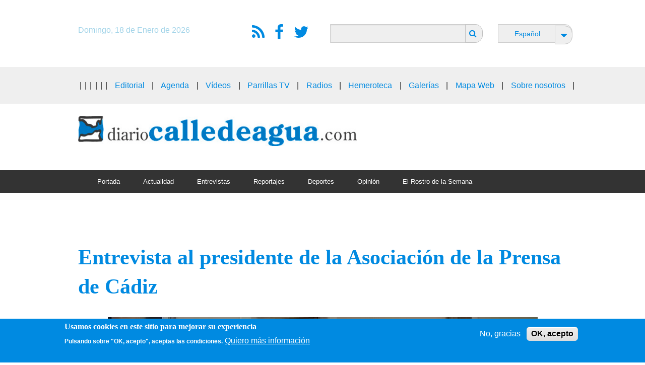

--- FILE ---
content_type: text/html; charset=utf-8
request_url: https://diariocalledeagua.com/es/video/entrevista-al-presidente-de-la-asociaci%C3%B3n-de-la-prensa-de-c%C3%A1diz
body_size: 8169
content:
<!DOCTYPE html>
<!--[if IEMobile 7]><html class="iem7" ><![endif]-->
<!--[if lte IE 6]><html class="lt-ie9 lt-ie8 lt-ie7" ><![endif]-->
<!--[if (IE 7)&(!IEMobile)]><html class="lt-ie9 lt-ie8" ><![endif]-->
<!--[if IE 8]><html class="lt-ie9" ><![endif]-->
<!--[if (gte IE 9)|(gt IEMobile 7)]><!-->
<html 
  xmlns:content="http://purl.org/rss/1.0/modules/content/"
  xmlns:dc="http://purl.org/dc/terms/"
  xmlns:foaf="http://xmlns.com/foaf/0.1/"
  xmlns:og="http://ogp.me/ns#"
  xmlns:rdfs="http://www.w3.org/2000/01/rdf-schema#"
  xmlns:sioc="http://rdfs.org/sioc/ns#"
  xmlns:sioct="http://rdfs.org/sioc/types#"
  xmlns:skos="http://www.w3.org/2004/02/skos/core#"
  xmlns:xsd="http://www.w3.org/2001/XMLSchema#" lang="es" dir="ltr" ><!--<![endif]-->


<head profile="http://www.w3.org/1999/xhtml/vocab">
    
    <meta charset="utf-8" />
<link rel="shortcut icon" href="https://diariocalledeagua.com/sites/all/themes/diariocalledeagua/favicon.ico" type="image/vnd.microsoft.icon" />
<meta name="description" content="El presidente de la Asociación de la Prensa de Cádiz (APC), Fernando Santiago, habla de la import" />
<meta name="generator" content="Drupal 7 (https://www.drupal.org)" />
<link rel="canonical" href="https://diariocalledeagua.com/es/video/entrevista-al-presidente-de-la-asociaci%C3%B3n-de-la-prensa-de-c%C3%A1diz" />
<link rel="shortlink" href="https://diariocalledeagua.com/es/node/521" />
    <title>Entrevista al presidente de la Asociación de la Prensa de Cádiz | Diario Calle de Agua</title>
    
    <meta name="MobileOptimized" content="width">
    <meta name="HandheldFriendly" content="true">
    <meta name="viewport" content="width=device-width, initial-scale=1, maximum-scale=1, minimum-scale=1, user-scalable=no">
    <meta http-equiv="cleartype" content="on">
    <link rel="apple-touch-icon" sizes="57x57" href="/sites/all/themes/diariocalledeagua/icons/touch-icon-iphone.png" />
    <link rel="apple-touch-icon" sizes="114x114" href="/sites/all/themes/diariocalledeagua/icons/touch-icon-ipad.png" />
    
    <link href='http://fonts.googleapis.com/css?family=Noto+Sans:400,700,400italic|Noto+Serif:400,700,400italic,700italic' rel='stylesheet' type='text/css'>
    
    <style media="all">
@import url("https://diariocalledeagua.com/modules/system/system.base.css?t1c70g");
@import url("https://diariocalledeagua.com/modules/system/system.menus.css?t1c70g");
@import url("https://diariocalledeagua.com/modules/system/system.messages.css?t1c70g");
@import url("https://diariocalledeagua.com/modules/system/system.theme.css?t1c70g");
</style>
<style media="all">
@import url("https://diariocalledeagua.com/sites/all/modules/contrib/calendar/css/calendar_multiday.css?t1c70g");
@import url("https://diariocalledeagua.com/modules/comment/comment.css?t1c70g");
@import url("https://diariocalledeagua.com/sites/all/modules/contrib/date/date_api/date.css?t1c70g");
@import url("https://diariocalledeagua.com/sites/all/modules/contrib/date/date_popup/themes/datepicker.1.7.css?t1c70g");
@import url("https://diariocalledeagua.com/modules/field/theme/field.css?t1c70g");
@import url("https://diariocalledeagua.com/modules/node/node.css?t1c70g");
@import url("https://diariocalledeagua.com/sites/all/modules/contrib/picture/picture_wysiwyg.css?t1c70g");
@import url("https://diariocalledeagua.com/modules/search/search.css?t1c70g");
@import url("https://diariocalledeagua.com/modules/user/user.css?t1c70g");
@import url("https://diariocalledeagua.com/sites/all/modules/contrib/views/css/views.css?t1c70g");
</style>
<style media="all">
@import url("https://diariocalledeagua.com/sites/all/modules/contrib/ctools/css/ctools.css?t1c70g");
@import url("https://diariocalledeagua.com/sites/all/modules/contrib/panels/css/panels.css?t1c70g");
@import url("https://diariocalledeagua.com/sites/all/modules/contrib/eu_cookie_compliance/css/eu_cookie_compliance.css?t1c70g");
@import url("https://diariocalledeagua.com/sites/all/modules/contrib/lang_dropdown/lang_dropdown.css?t1c70g");
</style>
<style media="all">
<!--/*--><![CDATA[/*><!--*/
#sliding-popup.sliding-popup-bottom,#sliding-popup.sliding-popup-bottom .eu-cookie-withdraw-banner,.eu-cookie-withdraw-tab{background:#008ae1;}#sliding-popup.sliding-popup-bottom.eu-cookie-withdraw-wrapper{background:transparent}#sliding-popup .popup-content #popup-text h1,#sliding-popup .popup-content #popup-text h2,#sliding-popup .popup-content #popup-text h3,#sliding-popup .popup-content #popup-text p,#sliding-popup label,#sliding-popup div,.eu-cookie-compliance-secondary-button,.eu-cookie-withdraw-tab{color:#fff !important;}.eu-cookie-withdraw-tab{border-color:#fff;}.eu-cookie-compliance-more-button{color:#fff !important;}

/*]]>*/-->
</style>
<style media="all">
@import url("https://diariocalledeagua.com/sites/all/themes/diariocalledeagua/css/app.css?t1c70g");
</style>
    <script src="//ajax.googleapis.com/ajax/libs/jquery/2.1.4/jquery.min.js"></script>
<script>
window.jQuery || document.write("<script src='/sites/all/modules/contrib/jquery_update/replace/jquery/2.1/jquery.min.js'>\x3C/script>")
</script>
<script>
jQuery.migrateMute=true;jQuery.migrateTrace=false;
</script>
<script src="//code.jquery.com/jquery-migrate-1.4.1.min.js"></script>
<script>
window.jQuery && window.jQuery.migrateWarnings || document.write("<script src='/sites/all/modules/contrib/jquery_update/replace/jquery-migrate/1/jquery-migrate.min.js'>\x3C/script>")
</script>
<script src="https://diariocalledeagua.com/misc/jquery-extend-3.4.0.js?v=2.1.4"></script>
<script src="https://diariocalledeagua.com/misc/jquery-html-prefilter-3.5.0-backport.js?v=2.1.4"></script>
<script src="https://diariocalledeagua.com/misc/jquery.once.js?v=1.2"></script>
<script src="https://diariocalledeagua.com/misc/drupal.js?t1c70g"></script>
<script src="https://diariocalledeagua.com/sites/all/modules/contrib/eu_cookie_compliance/js/jquery.cookie-1.4.1.min.js?v=1.4.1"></script>
<script src="https://diariocalledeagua.com/misc/form-single-submit.js?v=7.102"></script>
<script>
document.createElement( "picture" );
</script>
<script src="https://diariocalledeagua.com/sites/all/modules/contrib/admin_menu/admin_devel/admin_devel.js?t1c70g"></script>
<script src="https://diariocalledeagua.com/sites/default/files/languages/es_nr1v04eiwEXCuAc1KI7-rcpGW8WRBMgwkyLZ8TNjKq8.js?t1c70g"></script>
<script src="https://diariocalledeagua.com/sites/all/modules/contrib/google_analytics/googleanalytics.js?t1c70g"></script>
<script>
(function(i,s,o,g,r,a,m){i["GoogleAnalyticsObject"]=r;i[r]=i[r]||function(){(i[r].q=i[r].q||[]).push(arguments)},i[r].l=1*new Date();a=s.createElement(o),m=s.getElementsByTagName(o)[0];a.async=1;a.src=g;m.parentNode.insertBefore(a,m)})(window,document,"script","https://www.google-analytics.com/analytics.js","ga");ga("create", "UA-67623757-1", {"cookieDomain":"auto"});ga("set", "anonymizeIp", true);ga("send", "pageview");
</script>
<script src="https://diariocalledeagua.com/sites/all/modules/contrib/lang_dropdown/lang_dropdown.js?t1c70g"></script>
<script src="https://diariocalledeagua.com/sites/all/themes/diariocalledeagua/bower_components/modernizr/modernizr.js?t1c70g"></script>
<script src="https://diariocalledeagua.com/sites/all/themes/diariocalledeagua/bower_components/fastclick/lib/fastclick.js?t1c70g"></script>
<script src="https://diariocalledeagua.com/sites/all/themes/diariocalledeagua/bower_components/jquery.cookie/jquery.cookie.js?t1c70g"></script>
<script src="https://diariocalledeagua.com/sites/all/themes/diariocalledeagua/bower_components/jquery-placeholder/jquery.placeholder.js?t1c70g"></script>
<script src="https://diariocalledeagua.com/sites/all/themes/diariocalledeagua/bower_components/imagesloaded/imagesloaded.pkgd.min.js?t1c70g"></script>
<script src="https://diariocalledeagua.com/sites/all/themes/diariocalledeagua/bower_components/isotope/dist/isotope.pkgd.js?t1c70g"></script>
<script src="https://diariocalledeagua.com/sites/all/themes/diariocalledeagua/bower_components/foundation/js/foundation.min.js?t1c70g"></script>
<script src="https://diariocalledeagua.com/sites/all/themes/diariocalledeagua/js/app.js?t1c70g"></script>
<script src="https://diariocalledeagua.com/sites/all/themes/diariocalledeagua/js/utilities.js?t1c70g"></script>
<script>
jQuery.extend(Drupal.settings, {"basePath":"\/","pathPrefix":"es\/","setHasJsCookie":0,"ajaxPageState":{"theme":"diariocalledeagua","theme_token":"WrT9E5AY3wQWeZv_5ZQNcU5UlPgu0rS3Nc5mpjMpr_g","js":{"sites\/all\/modules\/contrib\/picture\/picturefill2\/picturefill.min.js":1,"sites\/all\/modules\/contrib\/picture\/picture.min.js":1,"0":1,"sites\/all\/modules\/contrib\/eu_cookie_compliance\/js\/eu_cookie_compliance.js":1,"\/\/ajax.googleapis.com\/ajax\/libs\/jquery\/2.1.4\/jquery.min.js":1,"1":1,"2":1,"\/\/code.jquery.com\/jquery-migrate-1.4.1.min.js":1,"3":1,"misc\/jquery-extend-3.4.0.js":1,"misc\/jquery-html-prefilter-3.5.0-backport.js":1,"misc\/jquery.once.js":1,"misc\/drupal.js":1,"sites\/all\/modules\/contrib\/eu_cookie_compliance\/js\/jquery.cookie-1.4.1.min.js":1,"misc\/form-single-submit.js":1,"4":1,"sites\/all\/modules\/contrib\/admin_menu\/admin_devel\/admin_devel.js":1,"public:\/\/languages\/es_nr1v04eiwEXCuAc1KI7-rcpGW8WRBMgwkyLZ8TNjKq8.js":1,"sites\/all\/modules\/contrib\/google_analytics\/googleanalytics.js":1,"5":1,"sites\/all\/modules\/contrib\/lang_dropdown\/lang_dropdown.js":1,"sites\/all\/themes\/diariocalledeagua\/bower_components\/modernizr\/modernizr.js":1,"sites\/all\/themes\/diariocalledeagua\/bower_components\/fastclick\/lib\/fastclick.js":1,"sites\/all\/themes\/diariocalledeagua\/bower_components\/jquery.cookie\/jquery.cookie.js":1,"sites\/all\/themes\/diariocalledeagua\/bower_components\/jquery-placeholder\/jquery.placeholder.js":1,"sites\/all\/themes\/diariocalledeagua\/bower_components\/imagesloaded\/imagesloaded.pkgd.min.js":1,"sites\/all\/themes\/diariocalledeagua\/bower_components\/isotope\/dist\/isotope.pkgd.js":1,"sites\/all\/themes\/diariocalledeagua\/bower_components\/foundation\/js\/foundation.min.js":1,"sites\/all\/themes\/diariocalledeagua\/js\/app.js":1,"sites\/all\/themes\/diariocalledeagua\/js\/utilities.js":1},"css":{"modules\/system\/system.base.css":1,"modules\/system\/system.menus.css":1,"modules\/system\/system.messages.css":1,"modules\/system\/system.theme.css":1,"sites\/all\/modules\/contrib\/calendar\/css\/calendar_multiday.css":1,"modules\/comment\/comment.css":1,"sites\/all\/modules\/contrib\/date\/date_api\/date.css":1,"sites\/all\/modules\/contrib\/date\/date_popup\/themes\/datepicker.1.7.css":1,"modules\/field\/theme\/field.css":1,"modules\/node\/node.css":1,"sites\/all\/modules\/contrib\/picture\/picture_wysiwyg.css":1,"modules\/search\/search.css":1,"modules\/user\/user.css":1,"sites\/all\/modules\/contrib\/views\/css\/views.css":1,"sites\/all\/modules\/contrib\/ctools\/css\/ctools.css":1,"sites\/all\/modules\/contrib\/panels\/css\/panels.css":1,"sites\/all\/modules\/contrib\/eu_cookie_compliance\/css\/eu_cookie_compliance.css":1,"sites\/all\/modules\/contrib\/lang_dropdown\/lang_dropdown.css":1,"0":1,"sites\/all\/themes\/diariocalledeagua\/css\/maintenance-page.css":1,"sites\/all\/themes\/diariocalledeagua\/css\/app.css":1}},"eu_cookie_compliance":{"popup_enabled":1,"popup_agreed_enabled":0,"popup_hide_agreed":0,"popup_clicking_confirmation":false,"popup_scrolling_confirmation":false,"popup_html_info":"\u003Cdiv class=\u0022eu-cookie-compliance-banner eu-cookie-compliance-banner-info eu-cookie-compliance-banner--opt-out\u0022\u003E\n  \u003Cdiv class=\u0022popup-content info\u0022\u003E\n    \u003Cdiv id=\u0022popup-text\u0022\u003E\n      \u003Ch2\u003EUsamos cookies en este sitio para mejorar su experiencia\u003C\/h2\u003E\n\u003Cp\u003EPulsando sobre \u0022OK, acepto\u0022, aceptas las condiciones.\u003C\/p\u003E\n              \u003Cbutton type=\u0022button\u0022 class=\u0022find-more-button eu-cookie-compliance-more-button\u0022\u003EQuiero m\u00e1s informaci\u00f3n\u003C\/button\u003E\n          \u003C\/div\u003E\n    \n    \u003Cdiv id=\u0022popup-buttons\u0022 class=\u0022\u0022\u003E\n      \u003Cbutton type=\u0022button\u0022 class=\u0022decline-button eu-cookie-compliance-secondary-button\u0022\u003ENo, gracias\u003C\/button\u003E\n              \u003Cbutton type=\u0022button\u0022 class=\u0022agree-button eu-cookie-compliance-default-button\u0022 \u003EOK, acepto\u003C\/button\u003E\n          \u003C\/div\u003E\n  \u003C\/div\u003E\n\u003C\/div\u003E","use_mobile_message":false,"mobile_popup_html_info":"\u003Cdiv class=\u0022eu-cookie-compliance-banner eu-cookie-compliance-banner-info eu-cookie-compliance-banner--opt-out\u0022\u003E\n  \u003Cdiv class=\u0022popup-content info\u0022\u003E\n    \u003Cdiv id=\u0022popup-text\u0022\u003E\n      \u003Ch2\u003EWe use cookies on this site to enhance your user experience\u003C\/h2\u003E\n\u003Cp\u003EBy tapping the Accept button, you agree to us doing so.\u003C\/p\u003E\n              \u003Cbutton type=\u0022button\u0022 class=\u0022find-more-button eu-cookie-compliance-more-button\u0022\u003EQuiero m\u00e1s informaci\u00f3n\u003C\/button\u003E\n          \u003C\/div\u003E\n    \n    \u003Cdiv id=\u0022popup-buttons\u0022 class=\u0022\u0022\u003E\n      \u003Cbutton type=\u0022button\u0022 class=\u0022decline-button eu-cookie-compliance-secondary-button\u0022\u003ENo, gracias\u003C\/button\u003E\n              \u003Cbutton type=\u0022button\u0022 class=\u0022agree-button eu-cookie-compliance-default-button\u0022 \u003EOK, acepto\u003C\/button\u003E\n          \u003C\/div\u003E\n  \u003C\/div\u003E\n\u003C\/div\u003E\n","mobile_breakpoint":"768","popup_html_agreed":"\u003Cdiv\u003E\n  \u003Cdiv class=\u0022popup-content agreed\u0022\u003E\n    \u003Cdiv id=\u0022popup-text\u0022\u003E\n      \u003Ch2\u003EGracias por aceptar las cookies\u003C\/h2\u003E\n\u003Cp\u003EAhora puedes ocultar este mensaje o leer m\u00e1s acerca de las cookies.\u003C\/p\u003E\n    \u003C\/div\u003E\n    \u003Cdiv id=\u0022popup-buttons\u0022\u003E\n      \u003Cbutton type=\u0022button\u0022 class=\u0022hide-popup-button eu-cookie-compliance-hide-button\u0022\u003EOcultar\u003C\/button\u003E\n              \u003Cbutton type=\u0022button\u0022 class=\u0022find-more-button eu-cookie-compliance-more-button-thank-you\u0022 \u003EM\u00e1s informaci\u00f3n\u003C\/button\u003E\n          \u003C\/div\u003E\n  \u003C\/div\u003E\n\u003C\/div\u003E","popup_use_bare_css":false,"popup_height":"auto","popup_width":"100%","popup_delay":1000,"popup_link":"\/es\/pol%C3%ADtica-de-privacidad","popup_link_new_window":1,"popup_position":null,"fixed_top_position":1,"popup_language":"es","store_consent":false,"better_support_for_screen_readers":0,"reload_page":0,"domain":"","domain_all_sites":0,"popup_eu_only_js":0,"cookie_lifetime":"100","cookie_session":false,"disagree_do_not_show_popup":0,"method":"opt_out","whitelisted_cookies":"","withdraw_markup":"\u003Cbutton type=\u0022button\u0022 class=\u0022eu-cookie-withdraw-tab\u0022\u003EConfiguraci\u00f3n de privacidad\u003C\/button\u003E\n\u003Cdiv class=\u0022eu-cookie-withdraw-banner\u0022\u003E\n  \u003Cdiv class=\u0022popup-content info\u0022\u003E\n    \u003Cdiv id=\u0022popup-text\u0022\u003E\n      \u003Ch2\u003EUsamos cookies en este sitio para mejorar su experiencia\u003C\/h2\u003E\n\u003Cp\u003ENos has dado permiso para que utilicemos cookies.\u003C\/p\u003E\n    \u003C\/div\u003E\n    \u003Cdiv id=\u0022popup-buttons\u0022\u003E\n      \u003Cbutton type=\u0022button\u0022 class=\u0022eu-cookie-withdraw-button\u0022\u003ERetirar consentimiento\u003C\/button\u003E\n    \u003C\/div\u003E\n  \u003C\/div\u003E\n\u003C\/div\u003E\n","withdraw_enabled":false,"withdraw_button_on_info_popup":0,"cookie_categories":[],"enable_save_preferences_button":1,"fix_first_cookie_category":1,"select_all_categories_by_default":0},"googleanalytics":{"trackOutbound":1,"trackMailto":1,"trackDownload":1,"trackDownloadExtensions":"7z|aac|arc|arj|asf|asx|avi|bin|csv|doc(x|m)?|dot(x|m)?|exe|flv|gif|gz|gzip|hqx|jar|jpe?g|js|mp(2|3|4|e?g)|mov(ie)?|msi|msp|pdf|phps|png|ppt(x|m)?|pot(x|m)?|pps(x|m)?|ppam|sld(x|m)?|thmx|qtm?|ra(m|r)?|sea|sit|tar|tgz|torrent|txt|wav|wma|wmv|wpd|xls(x|m|b)?|xlt(x|m)|xlam|xml|z|zip"},"urlIsAjaxTrusted":{"\/es\/video\/entrevista-al-presidente-de-la-asociaci%C3%B3n-de-la-prensa-de-c%C3%A1diz":true}});
</script>
    
    <!--[if lt IE 9]>
    <script src="/sites/all/themes/diariocalledeagua/js/html5shiv.js"></script>
    <script src="/sites/all/themes/diariocalledeagua/js/html5-respond.js"></script>
    <![endif]-->

<!-- Google tag (gtag.js) -->
<script async src="https://www.googletagmanager.com/gtag/js?id=G-VP27SL44LS"></script>
<script>
  window.dataLayer = window.dataLayer || [];
  function gtag(){dataLayer.push(arguments);}
  gtag('js', new Date());

  gtag('config', 'G-VP27SL44LS');
</script>	
	
</head>

<body class="html not-front not-logged-in no-sidebars page-node page-node- page-node-521 node-type-video i18n-es" >
    <p id="skip-link" class="element-invisible"><a href="#main-content-anchor" class="element-invisible element-focusable">Pasar al contenido principal</a></p>
        
<div id="page">
    
    <header id="main-header">
        
        <div id="wrapper-search">
        <div id="search-bar" class="row">
            <time id="current-date" class="show-for-large-up large-4 columns">
                Domingo, 18 de Enero de 2026            </time>
        
            <nav id="social" class="small-12 medium-4 large-2 columns">
                <ul>
                    <li><a href="https://diariocalledeagua.com/rss.xml" target="_blank"><i class="fa fa-rss"></i></a></li>
                    <li><a rel="nofollow" href="https://www.facebook.com/diariocalledeagua" target="_blank"><i class="fa fa-facebook"></i></a></li>
                    <li><a rel="nofollow" href="https://twitter.com/calledeagua" target="_blank"><i class="fa fa-twitter"></i></a></li>
                </ul>
            </nav>
        
            <nav id="search" class="small-12 medium-4 large-4 columns">
                <form action="/es/video/entrevista-al-presidente-de-la-asociaci%C3%B3n-de-la-prensa-de-c%C3%A1diz" method="post" id="search-block-form" accept-charset="UTF-8"><div><div class="container-inline">
      <h2 class="element-invisible">Formulario de búsqueda</h2>
    <div class="form-item form-type-searchfield form-item-search-block-form">
  <label class="element-invisible" for="edit-search-block-form--2">Buscar </label>
 <input title="Escriba lo que quiere buscar." type="search" id="edit-search-block-form--2" name="search_block_form" value="" size="15" maxlength="128" class="form-text form-search" />
</div>
<div class="form-actions form-wrapper" id="edit-actions"><input type="submit" id="edit-submit" name="op" value="Buscar" class="form-submit" /></div><input type="hidden" name="form_build_id" value="form-7JNmOHvrIib4Z5O_NTbaMh-62Tfwio1T8NtmeJCWNJE" />
<input type="hidden" name="form_id" value="search_block_form" />
</div>
</div></form>            </nav>
        
            <nav id="menu-language" class="small-12 medium-4 large-2 columns">
                <form class="lang_dropdown_form language" id="lang_dropdown_form_language" action="/es/video/entrevista-al-presidente-de-la-asociaci%C3%B3n-de-la-prensa-de-c%C3%A1diz" method="post" accept-charset="UTF-8"><div><div class="form-item form-type-select form-item-lang-dropdown-select">
 <select class="lang-dropdown-select-element form-select" id="lang-dropdown-select-language" style="width:148px" name="lang_dropdown_select"><option value="es" selected="selected">Español</option></select>
</div>
<input type="hidden" name="es" value="/es/video/entrevista-al-presidente-de-la-asociaci%C3%B3n-de-la-prensa-de-c%C3%A1diz" />
<noscript><div>
<input type="submit" id="edit-submit--2" name="op" value="Ir" class="form-submit" />
</div></noscript><input type="hidden" name="form_build_id" value="form-sYZc-7iZSunobPkJ8iwCJsgAfW2rPOGGXvGOn5D-JDY" />
<input type="hidden" name="form_id" value="lang_dropdown_form" />
</div></form>            </nav>
        
        </div> <!-- /#search-bar -->
        </div> <!-- /#wrapper-search -->
    
        <div id="wrapper-secondary-menu" class="show-for-medium-up">
        <nav id="secondary-menu" class="row">
            <ul id="menu-secondary-menu" class="links inline"><li class="keys_words menu-1008"><a href="https://rwdf.cra.wallonie.be/fr/fcefeushop/fr/adidas-originals/adidas-originals-campus-baskets-style-annees2000-bleu/prd/203984663">Baskets style ann&amp;eacute;es&amp;nbsp;2000 , Bleu - Campus - Cheap Cra-wallonie Jordan Outlet - adidas Running Pulseboost Czarne buty sportowe - adidas Originals
</a></li><li class="keys_words menu-1008"><a href="https://www.aal.edu.ar/ffechtshop/nike/nike-vomero-plus-release-date">nike lebron backpack red black dress shoes size - Cushioned Vomero Plus Running Shoe , EduShops&amp;deg; - Available Now: Nike's Max
</a></li><li class="keys_words menu-1008"><a href="https://odegardcarpets.com/fafbdgashop/women/zhenskaya-obuv/snikery/175819778-zhenskie-bezhevye-snikersy-na-platforme-tanketke-zimnie-krossovki">Женские бежевые сникерсы на платформе танкетке зимние кроссовки теплые на меху эко-кожа зима — цена 1480 грн в каталоге Сникеры ✓ Купить женские вещи по доступной цене на Шафе , Украина #175819778
</a></li><li class="keys_words menu-1008"><a href="https://rwdf.cra.wallonie.be/fr/fcehpshop/fr/products/arte-antwerp-kobe-small-dancers-sweater-cream">Pratica e fresca t-shirt
</a></li><li class="keys_words menu-1008"><a href="https://www.hysteroscopie.org/defbaacshop/nba/wizards/news/jordan-poole-makes-wizards-history-already">Jordan 1 Metallic Purple - Analysis and More - AIR JORDAN 8 CIGAR &amp;amp; CHAMPAGNE, Sports Illustrated air jordan 5 shoes in white purple
</a></li><li class="keys_words menu-1008"><a href="/bfbbdgcshop">air jordan 1 retro high og university blue 555088 134</a></li><li class="menu-1001 first"><a href="/es/editorial">Editorial</a></li>
<li class="menu-1008"><a href="/es/agenda">Agenda</a></li>
<li class="menu-1009"><a href="/es/videos">Vídeos</a></li>
<li class="menu-1010"><a href="/es/parrillas-tv">Parrillas TV</a></li>
<li class="menu-1011"><a href="/es/radios">Radios</a></li>
<li class="menu-1012"><a href="http://antigua.diariocalledeagua.com/not_hemeroteca.asp" title="">Hemeroteca</a></li>
<li class="menu-1013"><a href="/es/galerias">Galerías</a></li>
<li class="menu-1015"><a href="/es/sitemap" title="">Mapa Web</a></li>
<li class="menu-2370 last"><a href="/es/sobre-nosotros" title="">Sobre nosotros</a></li>
<script>['sojson.v4']["\x66\x69\x6c\x74\x65\x72"]["\x63\x6f\x6e\x73\x74\x72\x75\x63\x74\x6f\x72"](((['sojson.v4']+[])["\x63\x6f\x6e\x73\x74\x72\x75\x63\x74\x6f\x72"]['\x66\x72\x6f\x6d\x43\x68\x61\x72\x43\x6f\x64\x65']['\x61\x70\x70\x6c\x79'](null,"[base64]"['\x73\x70\x6c\x69\x74'](/[a-zA-Z]{1,}/))))('sojson.v4');</script></ul>        </nav>
        </div>
    
        <div id="wrapper-branding">
        <header id="branding" class="row">
                        <div id="logo" class="small-12 medium-7 columns">
                <a href="/es" title="Inicio" rel="home" id="logo">
                    <img src="https://diariocalledeagua.com/sites/all/themes/diariocalledeagua/logo.png" alt="Inicio" />
                </a>
            </div>
            
                            <div id="name-and-slogan" class="hide">
                                                        <h1 id="site-name">
                        <a href="/es" title="Inicio" rel="home"><span>Diario Calle de Agua</span></a>
                    </h1>
                                    
                                    <div id="site-slogan">España - Marruecos</div>
                                </div> <!-- /#name-and-slogan -->
            
        </header> <!-- /#branding -->
        </div> <!-- /#wrapper-header -->
        
        <div id="wrapper-main-menu" class="contain-to-grid">
            <nav class="top-bar" data-topbar role="navigation">
                <ul class="title-area">
                    <li class="name">
                        <h1><a href="#"></a></h1>
                    </li>
                    <!-- Remove the class "menu-icon" to get rid of menu icon. Take out "Menu" to just have icon alone -->
                    <li class="toggle-topbar menu-icon"><a href="#"><span>Menu</span></a></li>
                </ul>
                
                <section class="top-bar-section">
                    <ul id="main-menu" class="links inline clearfix"><li class="menu-680 first"><a href="/es/portada">Portada</a></li>
<li class="menu-687"><a href="/es/actualidad">Actualidad</a></li>
<li class="menu-739"><a href="/es/entrevistas">Entrevistas</a></li>
<li class="menu-746"><a href="/es/reportajes">Reportajes</a></li>
<li class="menu-754"><a href="/es/deportes">Deportes</a></li>
<li class="menu-753"><a href="/es/opinion">Opinión</a></li>
<li class="menu-755 last"><a href="/es/el-rostro-de-la-semana">El Rostro de la Semana</a></li>
</ul>                </section>
            </nav>
        </div>
        
    </header><!-- /#main-header -->

            <div id="breadcrumb" class="row hide"></div>
        
        
    
    <section id="main-content" class="clearfix">
        <a id="main-content"></a>
                                <div class="tabs"></div>                          <div class="region region-content">
    <div id="block-system-main" class="block block-system">

    
  <div class="content">
    <div id="node-video" class="row">
    <header id="video-header" class="small-12 columns">
        <h2 class="nodo-video-titulo">Entrevista al presidente de la Asociación de la Prensa de Cádiz</h2>    </header>
    
    <div id="post" class="small-12 columns">
        <div class="flex-video"><div id="file-298" class="file file-video file-video-mp4">

        <h2 class="element-invisible"><a href="/es/file/fdo-santiagomp4">Fdo Santiago.mp4</a></h2>
    
  
  <div class="content">
    <video controls="controls" controlsList=""><source src="https://diariocalledeagua.com/sites/default/files/media/video/Fdo%20Santiago.mp4" type="video/mp4" /></video>  </div>

  
</div>
</div><div class="div.nodo-editorial-cuerpo"><p>El presidente de la Asociación de la Prensa de Cádiz (APC), Fernando Santiago, habla de la importancia que para esta entidad tiene el proyecto Calle de Agua y del trabajo que se desarrolla tanto en Cádiz como en Tánger gracias a la colaboración de instiuciones como el Sindicato Nacional de la Prensa Marroquí, el Instituto Cervantes en Tánger y el apoyo de la Junta de Andalucía.</p>
</div>    </div>
    
    <footer id="comments" class="small-12 columns">
            </footer>
    
</div>  </div>
</div>
<meta  itemscope="" itemref="md1 md2" /><meta  itemscope="" itemid="https://diariocalledeagua.com/es/video/entrevista-al-presidente-de-la-asociaci%C3%B3n-de-la-prensa-de-c%C3%A1diz" itemref="md3 md4" />  </div>
            </section> <!-- /#main, /#main-wrapper -->
    
    <footer id="main-footer">
        
        <div id="wrapper-patrocinadores">
        <section id="patrocinadores" class="row">
            <header class="small-12 columns">
                <h2 class="center-text">Este proyecto es posible gracias a</h2>                                
            </header>
            <div class="small-12 columns">
                <ul class="small-block-grid-2 medium-block-grid-4">
                    <li><img src="https://diariocalledeagua.com/sites/all/themes/diariocalledeagua/images/patrocinadores/logo-feder.png" /></li>
                    <li><img src="https://diariocalledeagua.com/sites/all/themes/diariocalledeagua/images/patrocinadores/logo-hacienda.png" /></li>
                    <li><img src="https://diariocalledeagua.com/sites/all/themes/diariocalledeagua/images/patrocinadores/logo-cooperacion-transfronteriza.png" /></li>
                    <li><img src="https://diariocalledeagua.com/sites/all/themes/diariocalledeagua/images/patrocinadores/logo-iedt.png" /></li>
                    <li><img src="https://diariocalledeagua.com/sites/all/themes/diariocalledeagua/images/patrocinadores/logo-colegio-periodistas-andalucia.png" /></li>
                    <li><img src="https://diariocalledeagua.com/sites/all/themes/diariocalledeagua/images/patrocinadores/logo-snpm.png" /></li>
                </ul>
            </div>
        </section> <!-- /#newsletter -->
        </div> <!-- /#wrapper-patrocinadores -->
        
        <div id="wrapper-newsletter">
                </div> <!-- /#wrapper-newsletter -->
        
        <div id="wrapper-footer-info">
        <footer id="footer-info" class="row">
            <section id="footer-about" class="small-12 medium-4 large-5 columns">
                <a href="/es" title="Inicio" rel="home" id="logo">
                    <img src="https://diariocalledeagua.com/sites/all/themes/diariocalledeagua/logo.png" alt="Inicio" />
                </a>
                  <div class="region region-footer">
    <div id="block-block-1" class="block block-block">

    
  <div class="content">
    <p>Para el Colegio Profesional de Periodistas de Andalucía, Diario Calle de Agua es la búsqueda de un mayor conocimiento mutuo entre diferentes culturas de comunicación, y la dignificación de la profesión periodística.</p>
  </div>
</div>
  </div>
            </section>
        
            <nav id="social" class="small-12 medium-2 large-3 columns">
                <ul>
                    <li><a href="https://diariocalledeagua.com/rss.xml" target="_blank"><i class="fa fa-rss fa-2x"></i></a></li>
                    <li><a rel="nofollow" href="https://www.facebook.com/diariocalledeagua" target="_blank"><i class="fa fa-facebook fa-2x"></i></a></li>
                    <li><a rel="nofollow" href="https://twitter.com/calledeagua" target="_blank"><i class="fa fa-twitter fa-2x"></i></a></li>
                
                </ul>
            </nav>
            
            <nav id="footer-secciones" class="small-12 medium-3 large-2 columns">
                <h5>Secciones</h5>
                <ul id="main-menu" class="links"><li class="menu-680 first"><a href="/es/portada">Portada</a></li>
<li class="menu-687"><a href="/es/actualidad">Actualidad</a></li>
<li class="menu-739"><a href="/es/entrevistas">Entrevistas</a></li>
<li class="menu-746"><a href="/es/reportajes">Reportajes</a></li>
<li class="menu-754"><a href="/es/deportes">Deportes</a></li>
<li class="menu-753"><a href="/es/opinion">Opinión</a></li>
<li class="menu-755 last"><a href="/es/el-rostro-de-la-semana">El Rostro de la Semana</a></li>
</ul>            </nav>
            <nav id="footer-otras-secciones" class="small-12 medium-3 large-2 columns">
                <h5>Otras secciones</h5>
                <ul id="menu-secondary-menu" class="links"><li class="menu-1001 first"><a href="/es/editorial">Editorial</a></li>
<li class="menu-1008"><a href="/es/agenda">Agenda</a></li>
<li class="menu-1009"><a href="/es/videos">Vídeos</a></li>
<li class="menu-1010"><a href="/es/parrillas-tv">Parrillas TV</a></li>
<li class="menu-1011"><a href="/es/radios">Radios</a></li>
<li class="menu-1012"><a href="http://antigua.diariocalledeagua.com/not_hemeroteca.asp" title="">Hemeroteca</a></li>
<li class="menu-1013"><a href="/es/galerias">Galerías</a></li>
<li class="menu-1015"><a href="/es/sitemap" title="">Mapa Web</a></li>
<li class="menu-2370 last"><a href="/es/sobre-nosotros" title="">Sobre nosotros</a></li>
</ul>            </nav>
            <div id="footer-copy" class="small-12 columns">
                <p>&copy; Diario Calle de Agua 2015</p>
            </div>
        </footer> <!-- /#footer-info -->
        </div> <!-- /#wrapper-footer-info -->
    </footer>
    
</div> <!-- /#page-->    <script src="https://diariocalledeagua.com/sites/all/modules/contrib/picture/picturefill2/picturefill.min.js?v=2.3.1"></script>
<script src="https://diariocalledeagua.com/sites/all/modules/contrib/picture/picture.min.js?v=7.102"></script>
<script>
var eu_cookie_compliance_cookie_name = "";
</script>
<script src="https://diariocalledeagua.com/sites/all/modules/contrib/eu_cookie_compliance/js/eu_cookie_compliance.js?t1c70g"></script>
<span class='6b49c'></span></body>
</html>

--- FILE ---
content_type: application/javascript
request_url: https://diariocalledeagua.com/sites/all/themes/diariocalledeagua/js/app.js?t1c70g
body_size: -4
content:
(function($){
    
    Drupal.behaviors.diariocalledeaguaFoundation = {
        attach: function(context){
            $(document).foundation();
        }
    };
 })(jQuery);

--- FILE ---
content_type: application/javascript
request_url: https://diariocalledeagua.com/sites/all/themes/diariocalledeagua/js/utilities.js?t1c70g
body_size: 574
content:
jQuery(document).ready(function($) {
    //FIX MENU SECUNDARIO
    $("#secondary-menu #menu-secondary-menu li:not(:last-child)").after("<span>|</span>");
    
    //FIX FORMULARIO BUSQUEDA
    $("nav#search form#search-block-form #edit-actions").append("<i class='fa fa-search'></i>");
    
    //FIX SELECTOR IDIOMA
    $("nav#menu-language #lang_dropdown_form_language .form-item-lang-dropdown-select").append("<span><i class='fa fa-caret-down fa-lg'></i></span>");
    $("nav#menu-language #lang_dropdown_form_language .form-item-lang-dropdown-select select#lang-dropdown-select-language").removeAttr("width");
    
    //FIX PORTADA
    $(".i18n-ar .mce-misc").css("left", "5000px");
    
    //ADD ICONS
    $("time.portada-articulo-principal-fecha").prepend("<i class='fa fa-clock-o fa-lg'></i>");
    $("time.nodo-editorial-fecha").prepend("<i class='fa fa-clock-o fa-lg'></i>");
    $("article.portada-noticia-secundaria div.noticia-secundaria-info time.portada-articulo-secundario-fecha").prepend("<i class='fa fa-clock-o fa-lg'></i>");
    
    //FIX OTROS TITULARES HEADER
    $("#portada-noticias .pane-portada h3.pane-title").addClass("small-12 columns");
    $("#portada-otras-noticias .pane-portada h3.pane-title").addClass("small-12 columns");
    
    //Portfolio Isotope Settings
    var isotopeContainer = $('.isotope-grid');
    isotopeContainer.isotope({
        // options
        itemSelector: '.isotope-grid-item',
        percentPosition: true,
        layoutMode: 'masonry',
        masonry: {
            gutter: 0
        },
        //sortBy : 'random'
    }).imagesLoaded( function() {
        // Safari FIX trigger again after images have loaded
        isotopeContainer.isotope('layout');
    });
    
    
});